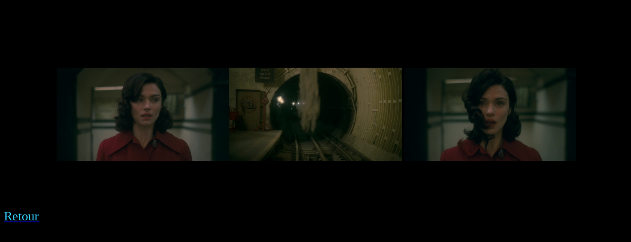

--- FILE ---
content_type: text/html
request_url: https://cinematographecriture.eu/Daniel/msuic.html
body_size: 196
content:
<!DOCTYPE html PUBLIC "-//W3C//DTD HTML 4.01 Transitional//EN">
<html><head>








  
  <meta content="text/html; charset=ISO-8859-1" http-equiv="content-type"><title>profcch</title></head><body style="color: rgb(0, 0, 0); background-color: rgb(0, 0, 0);" alink="#000099" link="#000099" vlink="#990099">
<div style="text-align: center;"><br>
<br>
<br>
<br>
<br>
<br>
<br>
&nbsp;<img src="../Images/m1.jpg" alt="" style="width: 350px; height: 197px;"><img src="../Images/m2.jpg" alt="" style="width: 350px; height: 197px;"> <img src="../Images/m3.jpg" alt="" style="width: 350px; height: 197px;"><br>
<br>
<br>
<br>
<br>
<br>
<div style="text-align: left;"><big><a href="CD.html#m123" style="font-family: &quot;Times New Roman&quot;; font-size: 15.2px; font-style: normal; font-weight: 400; letter-spacing: normal; orphans: 2; text-align: left; text-indent: 0px; text-transform: none; white-space: normal; widows: 2; word-spacing: 0px; background-color: rgb(0, 0, 0);"><big><big><big><span style="font-family: &quot;Brush Script MT&quot;;"><span style="color: rgb(51, 204, 255);">Retour</span></span></big></big></big></a></big></div>
</div>

</body></html>